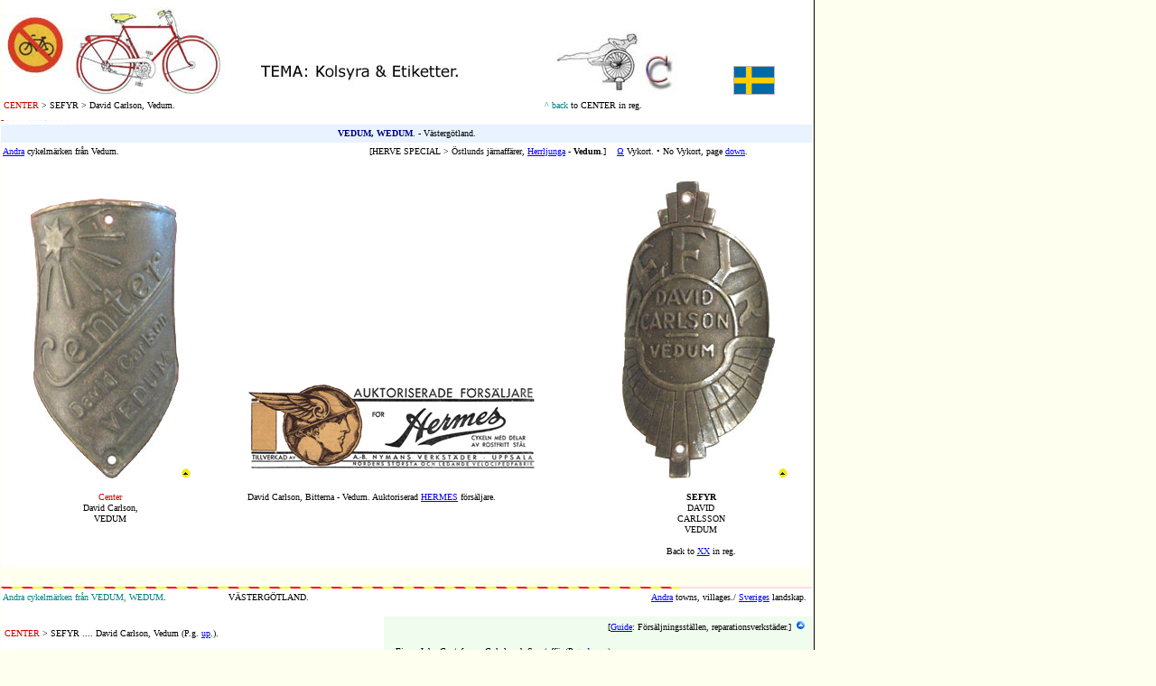

--- FILE ---
content_type: text/html
request_url: https://www.mo-ped.se/bike/em_cen5.htm
body_size: 2793
content:
<html>
<head>
<LINK REL="shortcut icon" HREF="b_.ico">
<meta name="Author" content="Blomberg.">
<meta name="description" content="Bicycles from David Carlson, Vedum.">
<meta name="keywords" content="center, sefyr, cyklar, cykel, bicycle, david, carlson, vedum">
<title>CENTER &gt; SEFYR &gt; David Carlson, Vedum.</title>
</head>

<body link="#0000FF" leftmargin="1" topmargin="0" background="line900sv.gif" bgcolor="#FFFFF0">
  <table border="0" width="898" cellspacing="0" cellpadding="0" bgcolor="#FFFFFF">
    <tr>
      <td width="100%" align="left">
        <font size="1" face="Verdana">
        <a href="bike_c.htm#Cege" name="TOPP">
		<img border="0" alt="  Bicycle register  C - D  " src="bike_cdz.jpg" width="751" height="105"></a>&nbsp;&nbsp;&nbsp;&nbsp;&nbsp;&nbsp;&nbsp;&nbsp;&nbsp; &nbsp;&nbsp;&nbsp;&nbsp;&nbsp;&nbsp;&nbsp;&nbsp;&nbsp;
		<img border="0" src="sweden.gif" width="46" height="32"></font></td>
    </tr>
    <tr>
      <td width="100%" align="center">
        <table border="0" width="100%" cellspacing="0" cellpadding="0">
          <tr>
            <td width="67%" height="20"><font face="Verdana" size="1">&nbsp;<font color="#CC0000">CENTER</font>
              &gt; SEFYR &gt; David Carlson, Vedum.</font></td>
            <td width="33%" align="left"><font face="Verdana" size="1"><font color="#008080">^
        back</font>&nbsp;to CENTER&nbsp;in reg.&nbsp;</font></td>
          </tr>
        </table>
      </td>
    </tr>
    <tr>
      <td width="100%" align="left">
        	<font size="1" face="Verdana">
		<font color="#cc0000">-</font> <font color="#ffefec">-</font>
		<font color="#fcfeba">-</font> <font color="#fcfed6">-</font>
		<font color="#fffff0">-</font> <font color="#e8f3ff">-</font>
		<font color="#e8f3ff">-</font> <font color="#d3fefe">- </font>
		<font color="#ffdddd">- </font><font color="#f0fced">- - </font> </font>
		<font color="#fff4f7" size="1" face="Verdana">- -</font></td>
    </tr>
    <tr>
      <td width="100%" align="center" bgcolor="#E8F3FF" height="20">
        <font face="Verdana">
        <b><font color="#000080" size="1">VEDUM, WEDUM</font></b><font size="1">. -&nbsp;V�sterg�tland.</font></font></td>
    </tr>
    <tr>
      <td width="100%" align="left">
        <table border="0" width="100%" cellspacing="0" cellpadding="0">
			<tr>
				<td height="20"><font size="1" face="Verdana">&nbsp;<a href="#VEDUM">Andra</a> 
				cykelm�rken fr�n Vedum.</font></td>
				<td width="561" align="center">
        <font size="1" face="Verdana">
				[<a name="HERVE">HERVE</a> SPECIAL &gt; �stlunds j�rnaff�rer,
		<a href="herve.htm#HERVE">Herrljunga</a> - <b>Vedum</b>.]&nbsp;&nbsp;&nbsp; <a href="vy_01uv.htm#50">&#8486;</a> Vykort. 
		� No Vykort, page <a href="#T3c">down</a>.</font></td>
			</tr>
		</table>
		</td>
    </tr>
    <tr>
      <td width="100%" align="left">
        <font face="Verdana" size="1" color="#FFFFFF"><a name="05">05</a></font></td>
    </tr>
    <tr>
      <td width="100%" align="left">
        <font size="1" face="Verdana">&nbsp;</font></td>
    </tr>
    <tr>
      <td width="100%" align="left">
        <table border="0" width="100%" cellspacing="0" cellpadding="0">
			<tr>
				<td align="center" width="241" valign="bottom"><font size="1" face="Verdana">&nbsp;&nbsp;
				<img border="0" src="em_cen5a.jpg" width="164" height="310">
				<a href="#00">
							<img border="0" src="topp_gul.gif" width="17" height="12"></a></font></td>
				<td align="center" width="28" valign="bottom">&nbsp;</td>
				<td align="left" width="382" valign="bottom">
        <p style="margin-left: 4px; margin-right: 3px; margin-top: 1px; margin-bottom: 1px">
				<font size="1" face="Verdana">&nbsp;</font><p style="margin-left: 4px; margin-right: 3px; margin-top: 1px; margin-bottom: 1px">
				<font size="1" face="Verdana">&nbsp;</font><p style="margin-left: 4px; margin-right: 3px; margin-top: 1px; margin-bottom: 1px">
				&nbsp;<p style="margin-left: 4px; margin-right: 3px; margin-top: 1px; margin-bottom: 1px">
				&nbsp;<p style="margin-left: 4px; margin-right: 3px; margin-top: 1px; margin-bottom: 1px">
				<font size="1" face="Verdana">&nbsp;</font><p style="margin-left: 4px; margin-right: 3px; margin-top: 1px; margin-bottom: 1px">
        <font size="1" face="Verdana"><img border="0" src="b_crh37az.gif" width="318" height="95"></font><p style="margin-left: 4px; margin-right: 3px; margin-top: 1px; margin-bottom: 1px">
				<font size="1" face="Verdana">&nbsp;</font></td>
				<td align="center" valign="bottom">
				<font size="1" face="Verdana">&nbsp;&nbsp;&nbsp;&nbsp;
				<img border="0" src="sefyr_1.jpg" width="171" height="330">
				<a href="#00">
							<img border="0" src="topp_gul.gif" width="17" height="12"></a></font></td>
			</tr>
			<tr>
				<td align="center" width="241" valign="top">
				<p style="margin-left: 4px; margin-right: 3px; margin-top: 1px; margin-bottom: 1px">
				<font color="#CC0000" face="Verdana" size="1">&nbsp;</font></p>
				<p style="margin-left: 4px; margin-right: 3px; margin-top: 1px; margin-bottom: 1px">
				<font face="Verdana" size="1"><font color="#CC0000">Center</font>
              </font></p>
				<p style="margin-left: 4px; margin-right: 3px; margin-top: 1px; margin-bottom: 1px">
				<font face="Verdana" size="1">David Carlson, </font></p>
				<p style="margin-left: 4px; margin-right: 3px; margin-top: 1px; margin-bottom: 1px">
				<font face="Verdana" size="1">VEDUM</font></p>
				<p style="margin-left: 4px; margin-right: 3px; margin-top: 1px; margin-bottom: 1px">
				<font face="Verdana" size="1">&nbsp;</font></td>
				<td align="center" width="28" valign="top">&nbsp;</td>
				<td align="left" width="382" valign="top"><p style="margin-left: 4px; margin-right: 3px; margin-top: 1px; margin-bottom: 1px">
				<font size="1" face="Verdana">&nbsp;</font><p style="margin-left: 4px; margin-right: 3px; margin-top: 1px; margin-bottom: 1px">
        <font size="1" face="Verdana">David Carlson, Bitterna - Vedum. 
				Auktoriserad
                    <a href="em_herm1.htm#50">HERMES</a> f�rs�ljare.</font><p style="margin-left: 4px; margin-right: 3px; margin-top: 1px; margin-bottom: 1px">
				<font size="1" face="Verdana">&nbsp;</font><p style="margin-left: 4px; margin-right: 3px; margin-top: 1px; margin-bottom: 1px">
				&nbsp;</td>
				<td align="center" valign="top">
				<p style="margin-left: 4px; margin-right: 3px; margin-top: 1px; margin-bottom: 1px">
				<font size="1" face="Verdana">&nbsp; </font>
				<p style="margin-left: 4px; margin-right: 3px; margin-top: 1px; margin-bottom: 1px">
				<b>
				<font face="Verdana" size="1">SEFYR</font></b><p style="margin-left: 4px; margin-right: 3px; margin-top: 1px; margin-bottom: 1px">
				<font face="Verdana" size="1">DAVID</font><p style="margin-left: 4px; margin-right: 3px; margin-top: 1px; margin-bottom: 1px">
				<font face="Verdana" size="1">CARLSSON</font><p style="margin-left: 4px; margin-right: 3px; margin-top: 1px; margin-bottom: 1px">
				<font face="Verdana" size="1">VEDUM</font><p style="margin-left: 4px; margin-right: 3px; margin-top: 1px; margin-bottom: 1px">
				<font size="1" face="Verdana">&nbsp;</font><p style="margin-left: 4px; margin-right: 3px; margin-top: 1px; margin-bottom: 1px">
			<font size="1" face="Verdana">Back to <a href="bike_s.htm#S15">XX</a> in reg.</font></td>
			</tr>
		</table>
		</td>
    </tr>
    <tr>
      <td width="100%" align="left">
        <font face="Verdana" size="1">&nbsp;</font></td>
    </tr>
    <tr>
      <td width="100%" align="left" bgcolor="#FFFFF0">
        <font size="1" face="Verdana">&nbsp;</font></td>
    </tr>
    <tr>
      <td width="100%" align="left" bgcolor="#FFFFF0">
        <font color="#FFFFFF" size="1" face="Verdana"><a name="00">00</a>&nbsp;&nbsp;&nbsp;&nbsp;&nbsp;&nbsp;&nbsp;
		</font></td>
    </tr>
    <tr>
      <td width="100%" align="left" bgcolor="#FFDDDD">
        <font size="1" face="Verdana"><img border="0" src="linewarn2.gif" width="752" height="2"></font></td>
    </tr>
    <tr>
      <td width="100%" align="left">
        <table border="0" width="100%" cellspacing="0" cellpadding="0">
			<tr>
				<td height="20"><font size="1" face="Verdana">&nbsp;</font><font color="#008080" size="1" face="Verdana">Andra
          cykelm�rken fr�n <a name="VEDUM">VEDUM</a>, WEDUM</font><font size="1" face="Verdana">.&nbsp;&nbsp;&nbsp;&nbsp;&nbsp;&nbsp;&nbsp;&nbsp;&nbsp;&nbsp;&nbsp;&nbsp;&nbsp;&nbsp;&nbsp;&nbsp;&nbsp;&nbsp;&nbsp;&nbsp;&nbsp;&nbsp; 
				V�STERG�TLAND.</font></td>
				<td width="313" align="right">
        <font size="1" face="Verdana"><a href="_2008.htm#V">
        Andra</a> towns, villages./ <a href="zz.htm#04v">Sveriges</a> landskap. 
		&nbsp;</font></td>
			</tr>
		</table>
		</td>
    </tr>
    <tr>
      <td width="100%" align="left">
        <font size="1" face="Verdana">&nbsp;</font></td>
    </tr>
    <tr>
      <td width="100%" align="left">
        <table border="0" width="100%" cellspacing="0" cellpadding="0">
			<tr>
				<td width="424" valign="top">
				<p style="margin-left: 4px; margin-right: 3px; margin-top: 1px; margin-bottom: 1px">
				<font color="#CC0000" face="Verdana" size="1">&nbsp;</font></p>
				<p style="margin-left: 4px; margin-right: 3px; margin-top: 1px; margin-bottom: 1px">
				<font face="Verdana" size="1"><font color="#CC0000">CENTER</font>
              &gt; SEFYR .... David Carlson, Vedum (P.g. <a href="#TOPP">up</a>.).</font></p>
				<p style="margin-left: 4px; margin-right: 3px; margin-top: 1px; margin-bottom: 1px">
				<font face="Verdana" size="1">&nbsp;</font></p>
				<p style="margin-left: 4px; margin-right: 3px; margin-top: 1px; margin-bottom: 1px">
				<font face="Verdana" size="1"><a href="#20">SOLID</a> 
				&quot;H&quot; ............ Herbert Anderssons Cykelaff�r, Wedum.</font></p>
				<p style="margin-left: 4px; margin-right: 3px; margin-top: 1px; margin-bottom: 1px">
				<font face="Verdana" size="1">&nbsp;</font></p>
				<p style="margin-left: 4px; margin-right: 3px; margin-top: 1px; margin-bottom: 1px">
				<font face="Verdana" size="1">&nbsp;</font></p>
				<p style="margin-left: 4px; margin-right: 3px; margin-top: 1px; margin-bottom: 1px">
				<font face="Verdana" size="1">&nbsp;</font><p style="margin-left: 4px; margin-right: 3px; margin-top: 1px; margin-bottom: 1px">
				<font face="Verdana" size="1">&nbsp;</font></td>
				<td valign="top" bgcolor="#F0FCED">
				<table border="0" width="100%" cellspacing="0" cellpadding="0">
					<tr>
						<td height="20" align="right"><font size="1" face="Verdana">[<a href="wapp_017.htm#V">Guide</a>:
              F�rs�ljningsst�llen, <a name="reparation">reparation</a>sverkst�der.]&nbsp;
			<a href="#VEDUM"><img src="topp_blue1.gif" border="0" width="17" height="12"></a></font></td>
					</tr>
					<tr>
						<td>
				<p style="margin-left: 4px; margin-right: 3px; margin-top: 1px; margin-bottom: 1px">
				<font size="1" face="Verdana">&nbsp;</font></p>
				<p style="margin-left: 4px; margin-right: 3px; margin-top: 1px; margin-bottom: 1px">
				<font size="1" face="Verdana">&#9679; Firma John Gustafsson. Cykel- och 
				Sportaff�r (P.g. <a href="#M3c">down</a>.).</font></p>
				<p style="margin-left: 4px; margin-right: 3px; margin-top: 1px; margin-bottom: 1px">
				<font size="1" face="Verdana">&nbsp;</font></td>
					</tr>
					<tr>
						<td>&nbsp;</td>
					</tr>
				</table>
				</td>
			</tr>
		</table>
		</td>
    </tr>
    <tr>
      <td width="100%" align="left">
        <font size="1" face="Verdana">&nbsp;</font></td>
    </tr>
    <tr>
      <td width="100%" align="left">
		<table border="0" width="100%" cellspacing="0" cellpadding="0">
			<tr>
				<td width="57"><font color="#FFFFFF" size="1" face="Verdana">
				<a name="20">20</a></font></td>
				<td width="292"><font size="1" face="Verdana">&nbsp;</font></td>
				<td><font size="1" face="Verdana">&nbsp;</font></td>
				<td width="225" align="right">
        <font size="1" face="Verdana">
              <a href="#TOPP"><img src="topp_blue1.gif" border="0" width="17" height="12"></a></font></td>
			</tr>
		</table>
      		</td>
    </tr>
    <tr>
      <td width="100%" align="left" bgcolor="#FFDDDD">
        <font size="1" face="Verdana">
							<img border="0" src="linewarn24.gif" width="16" height="2"></font></td>
    </tr>
    <tr>
      <td width="100%" align="left">
		<table border="0" width="100%" cellspacing="0" cellpadding="0">
			<tr>
				<td width="44" bgcolor="#FFEFEC" height="20">
				<font face="Verdana" size="1">VEDUM.</font></td>
				<td width="439">&nbsp;</td>
				<td width="108">&nbsp;</td>
				<td align="right">&nbsp;</td>
			</tr>
		</table>
      		</td>
    </tr>
    <tr>
      <td width="100%" align="left">
        <font size="1" face="Verdana">&nbsp;</font></td>
    </tr>
    <tr>
      <td width="100%" align="left">
        <table border="0" width="100%" cellspacing="0" cellpadding="0">
			<tr>
				<td align="center" width="266"><font size="1" face="Verdana">
				<img border="0" src="wedum.jpg" width="153" height="330">&nbsp;
				<a href="#00">
							<img border="0" src="topp_gul.gif" width="17" height="12"></a></font></td>
				<td align="center" width="137">&nbsp;</td>
				<td align="center">
        &nbsp;</td>
				<td align="center" width="177"><font size="1" face="Verdana"><img border="0" src="logSvFab.gif" width="105" height="146"></font></td>
			</tr>
			<tr>
				<td align="center" width="266">
				<p style="margin-left: 3px; margin-right: 2px; margin-top: 1px; margin-bottom: 1px">
				<font face="Verdana" size="1">&nbsp;</font></p>
				<p style="margin-left: 3px; margin-right: 2px; margin-top: 1px; margin-bottom: 1px">
				<b><font face="Verdana" size="1">Solid</font></b></p>
				<p style="margin-left: 3px; margin-right: 2px; margin-top: 1px; margin-bottom: 1px">
				<font face="Verdana" size="1">HERBERT ANDERSSONS</font></p>
				<p style="margin-left: 3px; margin-right: 2px; margin-top: 1px; margin-bottom: 1px">
				<b><font face="Verdana" size="1">H</font></b></p>
				<p style="margin-left: 3px; margin-right: 2px; margin-top: 1px; margin-bottom: 1px">
				<font face="Verdana" size="1">CYKELAFF�R</font></p>
				<p style="margin-left: 3px; margin-right: 2px; margin-top: 1px; margin-bottom: 1px">
				<font face="Verdana" size="1">VEDUM</font></p>
				<p style="margin-left: 3px; margin-right: 2px; margin-top: 1px; margin-bottom: 1px">
				<font face="Verdana" size="1">&nbsp;</font></p>
				<p style="margin-left: 3px; margin-right: 2px; margin-top: 1px; margin-bottom: 1px">
				<font face="Verdana" size="1">Back to
				<a href="bike_s3.htm#Solid">XX</a> in reg.</font></td>
				<td align="center" width="137">&nbsp;</td>
				<td align="center">&nbsp;</td>
				<td align="center" width="177">&nbsp;</td>
			</tr>
		</table>
		</td>
    </tr>
    <tr>
      <td width="100%" align="left">
        <font size="1" face="Verdana">&nbsp;</font></td>
    </tr>
    <tr>
      <td width="100%" align="left">
        <font size="1" face="Verdana">
		<img border="0" src="mo-ped_se.gif" width="12" height="60"></font></td>
    </tr>
    <tr>
      <td width="100%" align="left">
		<table border="0" width="100%" cellspacing="0" cellpadding="0">
			<tr>
				<td width="57"><font color="#FFFFFF" size="1" face="Verdana">
				<a name="M3c">M3c</a></font></td>
				<td width="292"><font size="1" face="Verdana">&nbsp;</font></td>
				<td><font size="1" face="Verdana">&nbsp;</font></td>
				<td width="225" align="right">
        <font size="1" face="Verdana">
              <a href="#TOPP"><img src="topp_blue1.gif" border="0" width="17" height="12"></a></font></td>
			</tr>
		</table>
      		</td>
    </tr>
    <tr>
      <td width="100%" align="left" bgcolor="#FFDDDD">
        <font size="1" face="Verdana">
							<img border="0" src="linewarn24.gif" width="16" height="2"></font></td>
    </tr>
    <tr>
      <td width="100%" align="left">
		<table border="0" width="100%" cellspacing="0" cellpadding="0">
			<tr>
				<td width="44" bgcolor="#FFEFEC" height="20">
				<font face="Verdana" size="1">VEDUM.</font></td>
				<td width="439"><font size="1" face="Verdana">&nbsp;1941</font></td>
				<td width="108">&nbsp;</td>
				<td align="right"><font size="1" face="Verdana">[F�rs�ljningsst�llen, reparationsverkst�der.]&nbsp;<a href="#reparation"><img border="0" src="topp_gul.gif" width="17" height="12"></a></font></td>
			</tr>
		</table>
      		</td>
    </tr>
    <tr>
      <td width="100%" align="left">
        <font size="1" face="Verdana">&nbsp;</font></td>
    </tr>
    <tr>
      <td width="100%" align="left">
		<table border="0" width="100%" cellspacing="0" cellpadding="0">
			<tr>
				<td width="74" valign="top">
				<p style="line-height: 100%; margin-left: 4px; margin-right: 3; margin-top: 1; margin-bottom: 1">
				&nbsp;</p>
				<p style="line-height: 100%; margin-left: 4px; margin-right: 3; margin-top: 1; margin-bottom: 1">
				&nbsp;</p>
				<p style="line-height: 100%; margin-left: 4px; margin-right: 3; margin-top: 1; margin-bottom: 1">
				&nbsp;</p>
				</td>
				<td valign="top">
				<p style="line-height: 100%; margin-left: 4px; margin-right: 3; margin-top: 1; margin-bottom: 1">
		<font size="1" face="Verdana">Firma John Gustafsson. </font></p>
				<p style="line-height: 100%; margin-left: 4px; margin-right: 3; margin-top: 1; margin-bottom: 1">
		<font size="1" face="Verdana">Cykel- och Sportaff�r. </font></p>
				<p style="line-height: 100%; margin-left: 4px; margin-right: 3; margin-top: 1; margin-bottom: 1">
		<font size="1" face="Verdana">Vedum.
        </font></p>
				<p style="line-height: 100%; margin-left: 4px; margin-right: 3; margin-top: 1; margin-bottom: 1">
		<font size="1" face="Verdana">Tel. 45.</font></p>
				<p style="line-height: 100%; margin-left: 4px; margin-right: 3; margin-top: 1; margin-bottom: 1">
		<font size="1" face="Verdana">&nbsp;</font></p>
				<p style="line-height: 100%; margin-left: 4px; margin-right: 3; margin-top: 1; margin-bottom: 1">
		<font size="1" face="Verdana">Innehavaren har tidigare under femton �rs tid innehaft anst�llningar i Tidaholm inom cykel- och sportbranschen samt drivit r�relse i kompanjonskap i Lidk�ping. Den nuvarande r�relsen startades �r 1937. F�rutom f�rs�ljning av cyklar och sportartiklar utf�r firman �ven reparationer � cyklar, radio och gummiskor. Tre personer �ro anst�llda i f�retaget.</font></p>
        <p style="line-height: 100%; margin-left: 4px; margin-right: 3; margin-top: 1; margin-bottom: 1">
		<font size="1" face="Verdana">&nbsp;</font></p>
				<p style="line-height: 100%; margin-left: 4px; margin-right: 3; margin-top: 1; margin-bottom: 1">
				<font size="1" face="Verdana">John Gustafsson �r f�dd den 6 januari 1909 och son till Gustaf Pettersson o. b. h. Hilma Pettersson. Ar 1938 gifte han sig med Lilly Gustafsson.
        Barn: Stig.</font></p></td>
				<td width="71" valign="top">&nbsp;</td>
			</tr>
		</table>
      </td>
    </tr>
    <tr>
      <td width="100%" align="left">
        <font size="1" face="Verdana">&nbsp;</font></td>
    </tr>
    <tr>
      <td width="100%" align="center">
        <font size="1" face="Verdana">
        <img border="0" src="em_cen594a.jpg" width="752" height="438"></font></td>
    </tr>
    <tr>
      <td width="100%" align="left">
        <font size="1" face="Verdana">&nbsp; </font>
      </td>
    </tr>
    <tr>
      <td width="100%" align="left">
		<table border="0" width="100%" cellspacing="0" cellpadding="0">
			<tr>
				<td width="57"><font color="#FFFFFF" size="1" face="Verdana">
				<a name="T3c">T3c</a></font></td>
				<td width="292"><font size="1" face="Verdana">&nbsp;</font></td>
				<td align="center"><font size="1" face="Verdana">&nbsp;</font></td>
				<td width="225" align="center"><font face="Verdana" size="1">&nbsp;</font></td>
			</tr>
		</table>
      </td>
    </tr>
    <tr>
      <td width="100%" align="left" bgcolor="#FFDDDD">
        					<font size="1" face="Verdana">
							<img border="0" src="linewarn24.gif" width="16" height="2"></font></td>
    </tr>
    <tr>
      <td width="100%" align="left">
		<table border="0" width="100%" cellspacing="0" cellpadding="0">
			<tr>
				<td width="49" bgcolor="#FFEFEC" height="20">
				<font face="Verdana" size="1">&nbsp;VEDUM.</font></td>
				<td width="434"><font face="Verdana" size="1">&nbsp;</font></td>
				<td width="108" align="center">&nbsp;</td>
				<td align="right"><font size="1" face="Verdana">
				&nbsp;[<a href="vy_01uv.htm#50">Vykort</a> register.]
				<a href="#TOPP"><img src="topp_blue1.gif" border="0" width="17" height="12"></a></font></td>
			</tr>
		</table>
      </td>
    </tr>
    <tr>
      <td width="100%" align="left">
        &nbsp;</td>
    </tr>
    <tr>
      <td width="100%" align="center" bgcolor="#FFFFF0">
        <font size="1" face="Verdana">&nbsp; </font>
      </td>
    </tr>
    <tr>
      <td width="100%" align="right" bgcolor="#FFFFF0">
        <font size="1" face="Verdana"><a href="#TOPP"><img src="topp_blue1.gif" border="0" width="17" height="12"></a></font></td>
    </tr>
    <tr>
      <td width="100%" align="center" bgcolor="#FFFFF0">
        <font size="1" face="Verdana">&nbsp; </font>
      </td>
    </tr>
    <tr>
      <td width="100%" align="center" bgcolor="#FFFFF0" height="300">
        		<font face="Verdana" size="1">
				<img border="0" src="leksaker_brio.gif" width="91" height="110"></font></td>
    </tr>
    <tr>
      <td width="100%" align="center" bgcolor="#FFFFF0">
        <font size="1" face="Verdana">&nbsp; </font>
      </td>
    </tr>
  </table>
	<p><font size="1" face="Verdana">&nbsp;</font></p>
	<p><font size="1" face="Verdana">&nbsp;</font></p>
	<p><font face="Verdana" size="1">&nbsp;</font></p>
	<p><font face="Verdana" size="1">&nbsp;</font></p>
	<p><font face="Verdana" size="1">&nbsp;</font></p>
	<p><font face="Verdana" size="1">&nbsp;</font></p>
	<p><font face="Verdana" size="1">&nbsp;</font></p>
	<p><font face="Verdana" size="1">&nbsp;</font></p>
	<p><font face="Verdana" size="1">&nbsp;</font></p>
	<p><font face="Verdana" size="1">&nbsp;</font></p>
	<p><font face="Verdana" size="1">&nbsp;</font></p>
	<p><font face="Verdana" size="1">&nbsp;</font></p>
	<p><font size="1" face="Verdana">&nbsp;</font></p>
	<p><font size="1" face="Verdana">
	<img border="0" src="mo-ped_se.gif" width="12" height="60"></font></p>
</body>
